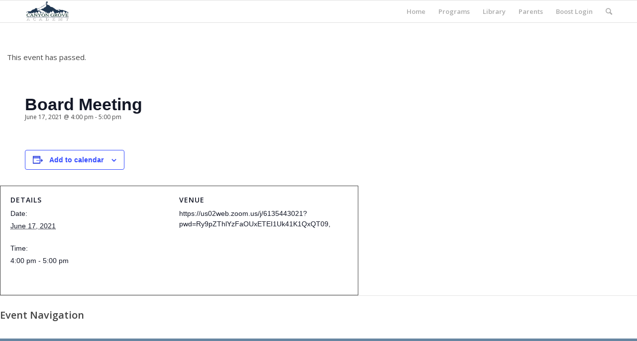

--- FILE ---
content_type: text/html; charset=UTF-8
request_url: https://canyongrove.com/event/board-meeting-67/
body_size: 16189
content:
<!DOCTYPE html>
<html lang="en-US" id="html" class="html_stretched responsive av-preloader-disabled av-default-lightbox  html_header_top html_logo_left html_main_nav_header html_menu_right html_slim html_header_sticky html_header_shrinking html_mobile_menu_phone html_disabled html_header_searchicon html_content_align_center html_header_unstick_top_disabled html_header_stretch_disabled html_elegant-blog html_modern-blog html_entry_id_18286 av-no-preview ">
<head>
<meta charset="UTF-8" />
<meta name="robots" content="index, follow" />


<!-- mobile setting -->
<meta name="viewport" content="width=device-width, initial-scale=1, maximum-scale=1">

<!-- Scripts/CSS and wp_head hook -->
<title>Events for January 2026 &#8211; Canyon Grove Academy</title>
<link rel='stylesheet' id='tec-variables-skeleton-css' href='https://canyongrove.com/wp-content/plugins/the-events-calendar/common/src/resources/css/variables-skeleton.min.css?ver=5.3.0.4' type='text/css' media='all' />
<link rel='stylesheet' id='tec-variables-full-css' href='https://canyongrove.com/wp-content/plugins/the-events-calendar/common/src/resources/css/variables-full.min.css?ver=5.3.0.4' type='text/css' media='all' />
<link rel='stylesheet' id='tribe-common-skeleton-style-css' href='https://canyongrove.com/wp-content/plugins/the-events-calendar/common/src/resources/css/common-skeleton.min.css?ver=5.3.0.4' type='text/css' media='all' />
<link rel='stylesheet' id='tribe-common-full-style-css' href='https://canyongrove.com/wp-content/plugins/the-events-calendar/common/src/resources/css/common-full.min.css?ver=5.3.0.4' type='text/css' media='all' />
<link rel='stylesheet' id='tribe-events-views-v2-bootstrap-datepicker-styles-css' href='https://canyongrove.com/wp-content/plugins/the-events-calendar/vendor/bootstrap-datepicker/css/bootstrap-datepicker.standalone.min.css?ver=6.5.1.4' type='text/css' media='all' />
<link rel='stylesheet' id='tribe-tooltipster-css-css' href='https://canyongrove.com/wp-content/plugins/the-events-calendar/common/vendor/tooltipster/tooltipster.bundle.min.css?ver=5.3.0.4' type='text/css' media='all' />
<link rel='stylesheet' id='tribe-events-views-v2-skeleton-css' href='https://canyongrove.com/wp-content/plugins/the-events-calendar/src/resources/css/views-skeleton.min.css?ver=6.5.1.4' type='text/css' media='all' />
<link rel='stylesheet' id='tribe-events-views-v2-full-css' href='https://canyongrove.com/wp-content/plugins/the-events-calendar/src/resources/css/views-full.min.css?ver=6.5.1.4' type='text/css' media='all' />
<link rel='stylesheet' id='tribe-events-views-v2-print-css' href='https://canyongrove.com/wp-content/plugins/the-events-calendar/src/resources/css/views-print.min.css?ver=6.5.1.4' type='text/css' media='print' />
<meta name='robots' content='max-image-preview:large' />

<!-- Google Tag Manager for WordPress by gtm4wp.com -->
<script data-cfasync="false" data-pagespeed-no-defer>
	var gtm4wp_datalayer_name = "dataLayer";
	var dataLayer = dataLayer || [];
</script>
<!-- End Google Tag Manager for WordPress by gtm4wp.com --><link rel="alternate" type="application/rss+xml" title="Canyon Grove Academy &raquo; Feed" href="https://canyongrove.com/feed/" />
<link rel="alternate" type="application/rss+xml" title="Canyon Grove Academy &raquo; Comments Feed" href="https://canyongrove.com/comments/feed/" />
<link rel="alternate" type="text/calendar" title="Canyon Grove Academy &raquo; iCal Feed" href="https://canyongrove.com/calendar/?ical=1" />
<link rel="alternate" type="application/rss+xml" title="Canyon Grove Academy &raquo; Board Meeting Comments Feed" href="https://canyongrove.com/event/board-meeting-67/feed/" />

<!-- google webfont font replacement -->
<link rel='stylesheet' id='avia-google-webfont' href='//fonts.googleapis.com/css?family=Open+Sans:400,600' type='text/css' media='all'/> 
		<!-- This site uses the Google Analytics by MonsterInsights plugin v9.11.1 - Using Analytics tracking - https://www.monsterinsights.com/ -->
		<!-- Note: MonsterInsights is not currently configured on this site. The site owner needs to authenticate with Google Analytics in the MonsterInsights settings panel. -->
					<!-- No tracking code set -->
				<!-- / Google Analytics by MonsterInsights -->
		<script type="text/javascript">
/* <![CDATA[ */
window._wpemojiSettings = {"baseUrl":"https:\/\/s.w.org\/images\/core\/emoji\/15.0.3\/72x72\/","ext":".png","svgUrl":"https:\/\/s.w.org\/images\/core\/emoji\/15.0.3\/svg\/","svgExt":".svg","source":{"concatemoji":"https:\/\/canyongrove.com\/wp-includes\/js\/wp-emoji-release.min.js?ver=6.5.7"}};
/*! This file is auto-generated */
!function(i,n){var o,s,e;function c(e){try{var t={supportTests:e,timestamp:(new Date).valueOf()};sessionStorage.setItem(o,JSON.stringify(t))}catch(e){}}function p(e,t,n){e.clearRect(0,0,e.canvas.width,e.canvas.height),e.fillText(t,0,0);var t=new Uint32Array(e.getImageData(0,0,e.canvas.width,e.canvas.height).data),r=(e.clearRect(0,0,e.canvas.width,e.canvas.height),e.fillText(n,0,0),new Uint32Array(e.getImageData(0,0,e.canvas.width,e.canvas.height).data));return t.every(function(e,t){return e===r[t]})}function u(e,t,n){switch(t){case"flag":return n(e,"\ud83c\udff3\ufe0f\u200d\u26a7\ufe0f","\ud83c\udff3\ufe0f\u200b\u26a7\ufe0f")?!1:!n(e,"\ud83c\uddfa\ud83c\uddf3","\ud83c\uddfa\u200b\ud83c\uddf3")&&!n(e,"\ud83c\udff4\udb40\udc67\udb40\udc62\udb40\udc65\udb40\udc6e\udb40\udc67\udb40\udc7f","\ud83c\udff4\u200b\udb40\udc67\u200b\udb40\udc62\u200b\udb40\udc65\u200b\udb40\udc6e\u200b\udb40\udc67\u200b\udb40\udc7f");case"emoji":return!n(e,"\ud83d\udc26\u200d\u2b1b","\ud83d\udc26\u200b\u2b1b")}return!1}function f(e,t,n){var r="undefined"!=typeof WorkerGlobalScope&&self instanceof WorkerGlobalScope?new OffscreenCanvas(300,150):i.createElement("canvas"),a=r.getContext("2d",{willReadFrequently:!0}),o=(a.textBaseline="top",a.font="600 32px Arial",{});return e.forEach(function(e){o[e]=t(a,e,n)}),o}function t(e){var t=i.createElement("script");t.src=e,t.defer=!0,i.head.appendChild(t)}"undefined"!=typeof Promise&&(o="wpEmojiSettingsSupports",s=["flag","emoji"],n.supports={everything:!0,everythingExceptFlag:!0},e=new Promise(function(e){i.addEventListener("DOMContentLoaded",e,{once:!0})}),new Promise(function(t){var n=function(){try{var e=JSON.parse(sessionStorage.getItem(o));if("object"==typeof e&&"number"==typeof e.timestamp&&(new Date).valueOf()<e.timestamp+604800&&"object"==typeof e.supportTests)return e.supportTests}catch(e){}return null}();if(!n){if("undefined"!=typeof Worker&&"undefined"!=typeof OffscreenCanvas&&"undefined"!=typeof URL&&URL.createObjectURL&&"undefined"!=typeof Blob)try{var e="postMessage("+f.toString()+"("+[JSON.stringify(s),u.toString(),p.toString()].join(",")+"));",r=new Blob([e],{type:"text/javascript"}),a=new Worker(URL.createObjectURL(r),{name:"wpTestEmojiSupports"});return void(a.onmessage=function(e){c(n=e.data),a.terminate(),t(n)})}catch(e){}c(n=f(s,u,p))}t(n)}).then(function(e){for(var t in e)n.supports[t]=e[t],n.supports.everything=n.supports.everything&&n.supports[t],"flag"!==t&&(n.supports.everythingExceptFlag=n.supports.everythingExceptFlag&&n.supports[t]);n.supports.everythingExceptFlag=n.supports.everythingExceptFlag&&!n.supports.flag,n.DOMReady=!1,n.readyCallback=function(){n.DOMReady=!0}}).then(function(){return e}).then(function(){var e;n.supports.everything||(n.readyCallback(),(e=n.source||{}).concatemoji?t(e.concatemoji):e.wpemoji&&e.twemoji&&(t(e.twemoji),t(e.wpemoji)))}))}((window,document),window._wpemojiSettings);
/* ]]> */
</script>

<link rel='stylesheet' id='tribe-events-v2-single-skeleton-css' href='https://canyongrove.com/wp-content/plugins/the-events-calendar/src/resources/css/tribe-events-single-skeleton.min.css?ver=6.5.1.4' type='text/css' media='all' />
<link rel='stylesheet' id='tribe-events-v2-single-skeleton-full-css' href='https://canyongrove.com/wp-content/plugins/the-events-calendar/src/resources/css/tribe-events-single-full.min.css?ver=6.5.1.4' type='text/css' media='all' />
<style id='wp-emoji-styles-inline-css' type='text/css'>

	img.wp-smiley, img.emoji {
		display: inline !important;
		border: none !important;
		box-shadow: none !important;
		height: 1em !important;
		width: 1em !important;
		margin: 0 0.07em !important;
		vertical-align: -0.1em !important;
		background: none !important;
		padding: 0 !important;
	}
</style>
<link rel='stylesheet' id='wp-block-library-css' href='https://canyongrove.com/wp-includes/css/dist/block-library/style.min.css?ver=6.5.7' type='text/css' media='all' />
<style id='classic-theme-styles-inline-css' type='text/css'>
/*! This file is auto-generated */
.wp-block-button__link{color:#fff;background-color:#32373c;border-radius:9999px;box-shadow:none;text-decoration:none;padding:calc(.667em + 2px) calc(1.333em + 2px);font-size:1.125em}.wp-block-file__button{background:#32373c;color:#fff;text-decoration:none}
</style>
<style id='global-styles-inline-css' type='text/css'>
body{--wp--preset--color--black: #000000;--wp--preset--color--cyan-bluish-gray: #abb8c3;--wp--preset--color--white: #ffffff;--wp--preset--color--pale-pink: #f78da7;--wp--preset--color--vivid-red: #cf2e2e;--wp--preset--color--luminous-vivid-orange: #ff6900;--wp--preset--color--luminous-vivid-amber: #fcb900;--wp--preset--color--light-green-cyan: #7bdcb5;--wp--preset--color--vivid-green-cyan: #00d084;--wp--preset--color--pale-cyan-blue: #8ed1fc;--wp--preset--color--vivid-cyan-blue: #0693e3;--wp--preset--color--vivid-purple: #9b51e0;--wp--preset--gradient--vivid-cyan-blue-to-vivid-purple: linear-gradient(135deg,rgba(6,147,227,1) 0%,rgb(155,81,224) 100%);--wp--preset--gradient--light-green-cyan-to-vivid-green-cyan: linear-gradient(135deg,rgb(122,220,180) 0%,rgb(0,208,130) 100%);--wp--preset--gradient--luminous-vivid-amber-to-luminous-vivid-orange: linear-gradient(135deg,rgba(252,185,0,1) 0%,rgba(255,105,0,1) 100%);--wp--preset--gradient--luminous-vivid-orange-to-vivid-red: linear-gradient(135deg,rgba(255,105,0,1) 0%,rgb(207,46,46) 100%);--wp--preset--gradient--very-light-gray-to-cyan-bluish-gray: linear-gradient(135deg,rgb(238,238,238) 0%,rgb(169,184,195) 100%);--wp--preset--gradient--cool-to-warm-spectrum: linear-gradient(135deg,rgb(74,234,220) 0%,rgb(151,120,209) 20%,rgb(207,42,186) 40%,rgb(238,44,130) 60%,rgb(251,105,98) 80%,rgb(254,248,76) 100%);--wp--preset--gradient--blush-light-purple: linear-gradient(135deg,rgb(255,206,236) 0%,rgb(152,150,240) 100%);--wp--preset--gradient--blush-bordeaux: linear-gradient(135deg,rgb(254,205,165) 0%,rgb(254,45,45) 50%,rgb(107,0,62) 100%);--wp--preset--gradient--luminous-dusk: linear-gradient(135deg,rgb(255,203,112) 0%,rgb(199,81,192) 50%,rgb(65,88,208) 100%);--wp--preset--gradient--pale-ocean: linear-gradient(135deg,rgb(255,245,203) 0%,rgb(182,227,212) 50%,rgb(51,167,181) 100%);--wp--preset--gradient--electric-grass: linear-gradient(135deg,rgb(202,248,128) 0%,rgb(113,206,126) 100%);--wp--preset--gradient--midnight: linear-gradient(135deg,rgb(2,3,129) 0%,rgb(40,116,252) 100%);--wp--preset--font-size--small: 13px;--wp--preset--font-size--medium: 20px;--wp--preset--font-size--large: 36px;--wp--preset--font-size--x-large: 42px;--wp--preset--spacing--20: 0.44rem;--wp--preset--spacing--30: 0.67rem;--wp--preset--spacing--40: 1rem;--wp--preset--spacing--50: 1.5rem;--wp--preset--spacing--60: 2.25rem;--wp--preset--spacing--70: 3.38rem;--wp--preset--spacing--80: 5.06rem;--wp--preset--shadow--natural: 6px 6px 9px rgba(0, 0, 0, 0.2);--wp--preset--shadow--deep: 12px 12px 50px rgba(0, 0, 0, 0.4);--wp--preset--shadow--sharp: 6px 6px 0px rgba(0, 0, 0, 0.2);--wp--preset--shadow--outlined: 6px 6px 0px -3px rgba(255, 255, 255, 1), 6px 6px rgba(0, 0, 0, 1);--wp--preset--shadow--crisp: 6px 6px 0px rgba(0, 0, 0, 1);}:where(.is-layout-flex){gap: 0.5em;}:where(.is-layout-grid){gap: 0.5em;}body .is-layout-flex{display: flex;}body .is-layout-flex{flex-wrap: wrap;align-items: center;}body .is-layout-flex > *{margin: 0;}body .is-layout-grid{display: grid;}body .is-layout-grid > *{margin: 0;}:where(.wp-block-columns.is-layout-flex){gap: 2em;}:where(.wp-block-columns.is-layout-grid){gap: 2em;}:where(.wp-block-post-template.is-layout-flex){gap: 1.25em;}:where(.wp-block-post-template.is-layout-grid){gap: 1.25em;}.has-black-color{color: var(--wp--preset--color--black) !important;}.has-cyan-bluish-gray-color{color: var(--wp--preset--color--cyan-bluish-gray) !important;}.has-white-color{color: var(--wp--preset--color--white) !important;}.has-pale-pink-color{color: var(--wp--preset--color--pale-pink) !important;}.has-vivid-red-color{color: var(--wp--preset--color--vivid-red) !important;}.has-luminous-vivid-orange-color{color: var(--wp--preset--color--luminous-vivid-orange) !important;}.has-luminous-vivid-amber-color{color: var(--wp--preset--color--luminous-vivid-amber) !important;}.has-light-green-cyan-color{color: var(--wp--preset--color--light-green-cyan) !important;}.has-vivid-green-cyan-color{color: var(--wp--preset--color--vivid-green-cyan) !important;}.has-pale-cyan-blue-color{color: var(--wp--preset--color--pale-cyan-blue) !important;}.has-vivid-cyan-blue-color{color: var(--wp--preset--color--vivid-cyan-blue) !important;}.has-vivid-purple-color{color: var(--wp--preset--color--vivid-purple) !important;}.has-black-background-color{background-color: var(--wp--preset--color--black) !important;}.has-cyan-bluish-gray-background-color{background-color: var(--wp--preset--color--cyan-bluish-gray) !important;}.has-white-background-color{background-color: var(--wp--preset--color--white) !important;}.has-pale-pink-background-color{background-color: var(--wp--preset--color--pale-pink) !important;}.has-vivid-red-background-color{background-color: var(--wp--preset--color--vivid-red) !important;}.has-luminous-vivid-orange-background-color{background-color: var(--wp--preset--color--luminous-vivid-orange) !important;}.has-luminous-vivid-amber-background-color{background-color: var(--wp--preset--color--luminous-vivid-amber) !important;}.has-light-green-cyan-background-color{background-color: var(--wp--preset--color--light-green-cyan) !important;}.has-vivid-green-cyan-background-color{background-color: var(--wp--preset--color--vivid-green-cyan) !important;}.has-pale-cyan-blue-background-color{background-color: var(--wp--preset--color--pale-cyan-blue) !important;}.has-vivid-cyan-blue-background-color{background-color: var(--wp--preset--color--vivid-cyan-blue) !important;}.has-vivid-purple-background-color{background-color: var(--wp--preset--color--vivid-purple) !important;}.has-black-border-color{border-color: var(--wp--preset--color--black) !important;}.has-cyan-bluish-gray-border-color{border-color: var(--wp--preset--color--cyan-bluish-gray) !important;}.has-white-border-color{border-color: var(--wp--preset--color--white) !important;}.has-pale-pink-border-color{border-color: var(--wp--preset--color--pale-pink) !important;}.has-vivid-red-border-color{border-color: var(--wp--preset--color--vivid-red) !important;}.has-luminous-vivid-orange-border-color{border-color: var(--wp--preset--color--luminous-vivid-orange) !important;}.has-luminous-vivid-amber-border-color{border-color: var(--wp--preset--color--luminous-vivid-amber) !important;}.has-light-green-cyan-border-color{border-color: var(--wp--preset--color--light-green-cyan) !important;}.has-vivid-green-cyan-border-color{border-color: var(--wp--preset--color--vivid-green-cyan) !important;}.has-pale-cyan-blue-border-color{border-color: var(--wp--preset--color--pale-cyan-blue) !important;}.has-vivid-cyan-blue-border-color{border-color: var(--wp--preset--color--vivid-cyan-blue) !important;}.has-vivid-purple-border-color{border-color: var(--wp--preset--color--vivid-purple) !important;}.has-vivid-cyan-blue-to-vivid-purple-gradient-background{background: var(--wp--preset--gradient--vivid-cyan-blue-to-vivid-purple) !important;}.has-light-green-cyan-to-vivid-green-cyan-gradient-background{background: var(--wp--preset--gradient--light-green-cyan-to-vivid-green-cyan) !important;}.has-luminous-vivid-amber-to-luminous-vivid-orange-gradient-background{background: var(--wp--preset--gradient--luminous-vivid-amber-to-luminous-vivid-orange) !important;}.has-luminous-vivid-orange-to-vivid-red-gradient-background{background: var(--wp--preset--gradient--luminous-vivid-orange-to-vivid-red) !important;}.has-very-light-gray-to-cyan-bluish-gray-gradient-background{background: var(--wp--preset--gradient--very-light-gray-to-cyan-bluish-gray) !important;}.has-cool-to-warm-spectrum-gradient-background{background: var(--wp--preset--gradient--cool-to-warm-spectrum) !important;}.has-blush-light-purple-gradient-background{background: var(--wp--preset--gradient--blush-light-purple) !important;}.has-blush-bordeaux-gradient-background{background: var(--wp--preset--gradient--blush-bordeaux) !important;}.has-luminous-dusk-gradient-background{background: var(--wp--preset--gradient--luminous-dusk) !important;}.has-pale-ocean-gradient-background{background: var(--wp--preset--gradient--pale-ocean) !important;}.has-electric-grass-gradient-background{background: var(--wp--preset--gradient--electric-grass) !important;}.has-midnight-gradient-background{background: var(--wp--preset--gradient--midnight) !important;}.has-small-font-size{font-size: var(--wp--preset--font-size--small) !important;}.has-medium-font-size{font-size: var(--wp--preset--font-size--medium) !important;}.has-large-font-size{font-size: var(--wp--preset--font-size--large) !important;}.has-x-large-font-size{font-size: var(--wp--preset--font-size--x-large) !important;}
.wp-block-navigation a:where(:not(.wp-element-button)){color: inherit;}
:where(.wp-block-post-template.is-layout-flex){gap: 1.25em;}:where(.wp-block-post-template.is-layout-grid){gap: 1.25em;}
:where(.wp-block-columns.is-layout-flex){gap: 2em;}:where(.wp-block-columns.is-layout-grid){gap: 2em;}
.wp-block-pullquote{font-size: 1.5em;line-height: 1.6;}
</style>
<link rel='stylesheet' id='arve-css' href='https://canyongrove.com/wp-content/plugins/advanced-responsive-video-embedder/build/main.css?ver=755e5bf2bfafc15e7cc1' type='text/css' media='all' />
<link rel='stylesheet' id='counter-box-css' href='https://canyongrove.com/wp-content/plugins/counter-box/public/assets/css/style.min.css?ver=2.0.1' type='text/css' media='all' />
<link rel='stylesheet' id='google_business_reviews_rating_wp_css-css' href='https://canyongrove.com/wp-content/plugins/g-business-reviews-rating/wp/css/css.css?ver=6.5.7' type='text/css' media='all' />
<link rel='stylesheet' id='theme-my-login-css' href='https://canyongrove.com/wp-content/plugins/theme-my-login/assets/styles/theme-my-login.min.css?ver=7.1.7' type='text/css' media='all' />
<link rel='stylesheet' id='SFSImainCss-css' href='https://canyongrove.com/wp-content/plugins/ultimate-social-media-icons/css/sfsi-style.css?ver=2.9.1' type='text/css' media='all' />
<link rel='stylesheet' id='avia-grid-css' href='https://canyongrove.com/wp-content/themes/enfold-2/css/grid.css?ver=2' type='text/css' media='all' />
<link rel='stylesheet' id='avia-base-css' href='https://canyongrove.com/wp-content/themes/enfold-2/css/base.css?ver=2' type='text/css' media='all' />
<link rel='stylesheet' id='avia-layout-css' href='https://canyongrove.com/wp-content/themes/enfold-2/css/layout.css?ver=2' type='text/css' media='all' />
<link rel='stylesheet' id='avia-scs-css' href='https://canyongrove.com/wp-content/themes/enfold-2/css/shortcodes.css?ver=2' type='text/css' media='all' />
<link rel='stylesheet' id='avia-popup-css-css' href='https://canyongrove.com/wp-content/themes/enfold-2/js/aviapopup/magnific-popup.css?ver=1' type='text/css' media='screen' />
<link rel='stylesheet' id='avia-media-css' href='https://canyongrove.com/wp-content/themes/enfold-2/js/mediaelement/skin-1/mediaelementplayer.css?ver=1' type='text/css' media='screen' />
<link rel='stylesheet' id='avia-print-css' href='https://canyongrove.com/wp-content/themes/enfold-2/css/print.css?ver=1' type='text/css' media='print' />
<link rel='stylesheet' id='avia-dynamic-css' href='https://canyongrove.com/wp-content/uploads/dynamic_avia/enfold.css?ver=5f29fe95bc676' type='text/css' media='all' />
<link rel='stylesheet' id='avia-custom-css' href='https://canyongrove.com/wp-content/themes/enfold-2/css/custom.css?ver=2' type='text/css' media='all' />
<link rel='stylesheet' id='avia-events-cal-css' href='https://canyongrove.com/wp-content/themes/enfold-2/config-events-calendar/event-mod.css?ver=6.5.7' type='text/css' media='all' />
<link rel='stylesheet' id='__EPYT__style-css' href='https://canyongrove.com/wp-content/plugins/youtube-embed-plus/styles/ytprefs.min.css?ver=14.2.1.2' type='text/css' media='all' />
<style id='__EPYT__style-inline-css' type='text/css'>

                .epyt-gallery-thumb {
                        width: 33.333%;
                }
                
</style>
<script type="text/javascript" src="https://canyongrove.com/wp-includes/js/jquery/jquery.min.js?ver=3.7.1" id="jquery-core-js"></script>
<script type="text/javascript" src="https://canyongrove.com/wp-includes/js/jquery/jquery-migrate.min.js?ver=3.4.1" id="jquery-migrate-js"></script>
<script type="text/javascript" src="https://canyongrove.com/wp-content/plugins/the-events-calendar/common/src/resources/js/tribe-common.min.js?ver=5.3.0.4" id="tribe-common-js"></script>
<script type="text/javascript" src="https://canyongrove.com/wp-content/plugins/the-events-calendar/src/resources/js/views/breakpoints.min.js?ver=6.5.1.4" id="tribe-events-views-v2-breakpoints-js"></script>
<script type="text/javascript" src="https://canyongrove.com/wp-content/plugins/g-business-reviews-rating/wp/js/js.js?ver=6.5.7" id="google_business_reviews_rating_wp_js-js"></script>
<script type="text/javascript" src="https://canyongrove.com/wp-content/themes/enfold-2/js/avia-compat.js?ver=2" id="avia-compat-js"></script>
<script type="text/javascript" id="__ytprefs__-js-extra">
/* <![CDATA[ */
var _EPYT_ = {"ajaxurl":"https:\/\/canyongrove.com\/wp-admin\/admin-ajax.php","security":"5a6566ea80","gallery_scrolloffset":"20","eppathtoscripts":"https:\/\/canyongrove.com\/wp-content\/plugins\/youtube-embed-plus\/scripts\/","eppath":"https:\/\/canyongrove.com\/wp-content\/plugins\/youtube-embed-plus\/","epresponsiveselector":"[\"iframe.__youtube_prefs__\"]","epdovol":"1","version":"14.2.1.2","evselector":"iframe.__youtube_prefs__[src], iframe[src*=\"youtube.com\/embed\/\"], iframe[src*=\"youtube-nocookie.com\/embed\/\"]","ajax_compat":"","maxres_facade":"eager","ytapi_load":"light","pause_others":"","stopMobileBuffer":"1","facade_mode":"","not_live_on_channel":"","vi_active":"","vi_js_posttypes":[]};
/* ]]> */
</script>
<script type="text/javascript" src="https://canyongrove.com/wp-content/plugins/youtube-embed-plus/scripts/ytprefs.min.js?ver=14.2.1.2" id="__ytprefs__-js"></script>
<link rel="https://api.w.org/" href="https://canyongrove.com/wp-json/" /><link rel="alternate" type="application/json" href="https://canyongrove.com/wp-json/wp/v2/tribe_events/18286" /><link rel="EditURI" type="application/rsd+xml" title="RSD" href="https://canyongrove.com/xmlrpc.php?rsd" />
<link rel="canonical" href="https://canyongrove.com/event/board-meeting-67/" />
<link rel='shortlink' href='https://canyongrove.com/?p=18286' />
<link rel="alternate" type="application/json+oembed" href="https://canyongrove.com/wp-json/oembed/1.0/embed?url=https%3A%2F%2Fcanyongrove.com%2Fevent%2Fboard-meeting-67%2F" />
<link rel="alternate" type="text/xml+oembed" href="https://canyongrove.com/wp-json/oembed/1.0/embed?url=https%3A%2F%2Fcanyongrove.com%2Fevent%2Fboard-meeting-67%2F&#038;format=xml" />
<meta name="follow.[base64]" content="vwkgPZjkznCDwE4pKflP"/><meta name="tec-api-version" content="v1"><meta name="tec-api-origin" content="https://canyongrove.com"><link rel="alternate" href="https://canyongrove.com/wp-json/tribe/events/v1/events/18286" />
<!-- Google Tag Manager for WordPress by gtm4wp.com -->
<!-- GTM Container placement set to automatic -->
<script data-cfasync="false" data-pagespeed-no-defer>
	var dataLayer_content = {"pagePostType":"tribe_events","pagePostType2":"single-tribe_events","pagePostAuthor":"Caleb Harrison"};
	dataLayer.push( dataLayer_content );
</script>
<script data-cfasync="false">
(function(w,d,s,l,i){w[l]=w[l]||[];w[l].push({'gtm.start':
new Date().getTime(),event:'gtm.js'});var f=d.getElementsByTagName(s)[0],
j=d.createElement(s),dl=l!='dataLayer'?'&l='+l:'';j.async=true;j.src=
'//www.googletagmanager.com/gtm.js?id='+i+dl;f.parentNode.insertBefore(j,f);
})(window,document,'script','dataLayer','GTM-MB6RJH3');
</script>
<!-- End Google Tag Manager for WordPress by gtm4wp.com --><link rel="profile" href="http://gmpg.org/xfn/11" />
<link rel="alternate" type="application/rss+xml" title="Canyon Grove Academy RSS2 Feed" href="https://canyongrove.com/feed/" />
<link rel="pingback" href="https://canyongrove.com/xmlrpc.php" />
<!--[if lt IE 9]><script src="https://canyongrove.com/wp-content/themes/enfold-2/js/html5shiv.js"></script><![endif]-->

<style type="text/css">.broken_link, a.broken_link {
	text-decoration: line-through;
}</style><script type="application/ld+json">
[{"@context":"http://schema.org","@type":"Event","name":"Board Meeting","description":"","url":"https://canyongrove.com/event/board-meeting-67/","eventAttendanceMode":"https://schema.org/OfflineEventAttendanceMode","eventStatus":"https://schema.org/EventScheduled","startDate":"2021-06-17T16:00:00-06:00","endDate":"2021-06-17T17:00:00-06:00","location":{"@type":"Place","name":"https://us02web.zoom.us/j/6135443021?pwd=Ry9pZThlYzFaOUxETEI1Uk41K1QxQT09,","description":"","url":"","address":{"@type":"PostalAddress"},"telephone":"","sameAs":""},"performer":"Organization"}]
</script><link rel="icon" href="https://canyongrove.com/wp-content/uploads/2016/04/cropped-favicon2-1-2-32x32.png" sizes="32x32" />
<link rel="icon" href="https://canyongrove.com/wp-content/uploads/2016/04/cropped-favicon2-1-2-192x192.png" sizes="192x192" />
<link rel="apple-touch-icon" href="https://canyongrove.com/wp-content/uploads/2016/04/cropped-favicon2-1-2-180x180.png" />
<meta name="msapplication-TileImage" content="https://canyongrove.com/wp-content/uploads/2016/04/cropped-favicon2-1-2-270x270.png" />
		<style type="text/css" id="wp-custom-css">
			"Click here to go to the lesson plan page."		</style>
		

<!--
Debugging Info for Theme support: 

Theme: Enfold
Version: 4.0.7
Installed: enfold-2
AviaFramework Version: 4.6
AviaBuilder Version: 0.9.5
ML:1024-PU:16-PLA:29
WP:6.5.7
Updates: disabled
-->

<style type='text/css'>
@font-face {font-family: 'entypo-fontello'; font-weight: normal; font-style: normal;
src: url('https://canyongrove.com/wp-content/themes/enfold-2/config-templatebuilder/avia-template-builder/assets/fonts/entypo-fontello.eot?v=3');
src: url('https://canyongrove.com/wp-content/themes/enfold-2/config-templatebuilder/avia-template-builder/assets/fonts/entypo-fontello.eot?v=3#iefix') format('embedded-opentype'), 
url('https://canyongrove.com/wp-content/themes/enfold-2/config-templatebuilder/avia-template-builder/assets/fonts/entypo-fontello.woff?v=3') format('woff'), 
url('https://canyongrove.com/wp-content/themes/enfold-2/config-templatebuilder/avia-template-builder/assets/fonts/entypo-fontello.ttf?v=3') format('truetype'), 
url('https://canyongrove.com/wp-content/themes/enfold-2/config-templatebuilder/avia-template-builder/assets/fonts/entypo-fontello.svg?v=3#entypo-fontello') format('svg');
} #top .avia-font-entypo-fontello, body .avia-font-entypo-fontello, html body [data-av_iconfont='entypo-fontello']:before{ font-family: 'entypo-fontello'; }
</style>
</head>




<body id="top" class="tribe_events-template-default single single-tribe_events postid-18286 stretched open_sans sfsi_actvite_theme_default tribe-events-page-template tribe-no-js events-single tribe-events-style-full tribe-events-style-theme" itemscope="itemscope" itemtype="https://schema.org/WebPage" >

	
	<div id='wrap_all'>

	
<header id='header' class='all_colors header_color light_bg_color  av_header_top av_logo_left av_main_nav_header av_menu_right av_slim av_header_sticky av_header_shrinking av_header_stretch_disabled av_mobile_menu_phone av_header_searchicon av_header_unstick_top_disabled av_bottom_nav_disabled  av_header_border_disabled'  role="banner" itemscope="itemscope" itemtype="https://schema.org/WPHeader" >

<a id="advanced_menu_toggle" href="#" aria-hidden='true' data-av_icon='' data-av_iconfont='entypo-fontello'></a><a id="advanced_menu_hide" href="#" 	aria-hidden='true' data-av_icon='' data-av_iconfont='entypo-fontello'></a>		<div  id='header_main' class='container_wrap container_wrap_logo'>
	
        <div class='container av-logo-container'><div class='inner-container'><span class='logo'><a href='https://canyongrove.com/'><img height='100' width='300' src='https://canyongrove.com/wp-content/uploads/2020/08/long-logo-10-1.png' alt='Canyon Grove Academy' /></a></span><nav class='main_menu' data-selectname='Select a page'  role="navigation" itemscope="itemscope" itemtype="https://schema.org/SiteNavigationElement" ><div class="avia-menu av-main-nav-wrap"><ul id="avia-menu" class="menu av-main-nav"><li id="menu-item-214" class="menu-item menu-item-type-post_type menu-item-object-page menu-item-home menu-item-has-children menu-item-top-level menu-item-top-level-1"><a href="https://canyongrove.com/" itemprop="url"><span class="avia-bullet"></span><span class="avia-menu-text">Home</span><span class="avia-menu-fx"><span class="avia-arrow-wrap"><span class="avia-arrow"></span></span></span></a>


<ul class="sub-menu">
	<li id="menu-item-15896" class="menu-item menu-item-type-post_type menu-item-object-page"><a href="https://canyongrove.com/home/a-week-in-the-life-of-a-student/" itemprop="url"><span class="avia-bullet"></span><span class="avia-menu-text">About</span></a></li>
	<li id="menu-item-16204" class="menu-item menu-item-type-post_type menu-item-object-page"><a href="https://canyongrove.com/research/" itemprop="url"><span class="avia-bullet"></span><span class="avia-menu-text">Research</span></a></li>
	<li id="menu-item-18460" class="menu-item menu-item-type-post_type menu-item-object-page"><a href="https://canyongrove.com/blog-2/" itemprop="url"><span class="avia-bullet"></span><span class="avia-menu-text">Blog</span></a></li>
	<li id="menu-item-493" class="menu-item menu-item-type-post_type menu-item-object-page"><a href="https://canyongrove.com/testimonials/" itemprop="url"><span class="avia-bullet"></span><span class="avia-menu-text">Reviews</span></a></li>
	<li id="menu-item-21766" class="menu-item menu-item-type-post_type menu-item-object-page"><a href="https://canyongrove.com/staff/" itemprop="url"><span class="avia-bullet"></span><span class="avia-menu-text">Admin &#038; Staff</span></a></li>
	<li id="menu-item-15010" class="menu-item menu-item-type-post_type menu-item-object-page"><a href="https://canyongrove.com/home/board/" itemprop="url"><span class="avia-bullet"></span><span class="avia-menu-text">Board</span></a></li>
</ul>
</li>
<li id="menu-item-4660" class="menu-item menu-item-type-post_type menu-item-object-page menu-item-has-children menu-item-top-level menu-item-top-level-2"><a href="https://canyongrove.com/programs/" itemprop="url"><span class="avia-bullet"></span><span class="avia-menu-text">Programs</span><span class="avia-menu-fx"><span class="avia-arrow-wrap"><span class="avia-arrow"></span></span></span></a>


<ul class="sub-menu">
	<li id="menu-item-14876" class="menu-item menu-item-type-post_type menu-item-object-page"><a href="https://canyongrove.com/programs/adventures-pleasant-grove/" itemprop="url"><span class="avia-bullet"></span><span class="avia-menu-text">Adventures-at-School (elementary)</span></a></li>
	<li id="menu-item-16421" class="menu-item menu-item-type-post_type menu-item-object-page"><a href="https://canyongrove.com/programs/adventures-at-home/" itemprop="url"><span class="avia-bullet"></span><span class="avia-menu-text">Epic (elementary hybrid)</span></a></li>
	<li id="menu-item-18222" class="menu-item menu-item-type-post_type menu-item-object-page"><a href="https://canyongrove.com/juniorhigh/" itemprop="url"><span class="avia-bullet"></span><span class="avia-menu-text">Secondary Hyflex</span></a></li>
	<li id="menu-item-2272" class="menu-item menu-item-type-post_type menu-item-object-page"><a href="https://canyongrove.com/discovery-day/" itemprop="url"><span class="avia-bullet"></span><span class="avia-menu-text">Innovations and Discovery</span></a></li>
	<li id="menu-item-16146" class="menu-item menu-item-type-post_type menu-item-object-page"><a href="https://canyongrove.com/farm/" itemprop="url"><span class="avia-bullet"></span><span class="avia-menu-text">Farm</span></a></li>
</ul>
</li>
<li id="menu-item-3160" class="menu-item menu-item-type-post_type menu-item-object-page menu-item-has-children menu-item-mega-parent  menu-item-top-level menu-item-top-level-3"><a href="https://canyongrove.com/resource-library/" itemprop="url"><span class="avia-bullet"></span><span class="avia-menu-text">Library</span><span class="avia-menu-fx"><span class="avia-arrow-wrap"><span class="avia-arrow"></span></span></span></a>
<div class='avia_mega_div avia_mega6 twelve units'>

<ul class="sub-menu">
	<li id="menu-item-3147" class="menu-item menu-item-type-post_type menu-item-object-page avia_mega_menu_columns_6 three units  avia_mega_menu_columns_first"><span class='mega_menu_title heading-color av-special-font'><a href='https://canyongrove.com/kindergarten-language-arts-2/'>Kindergarten Language Arts</a></span></li>
	<li id="menu-item-3143" class="menu-item menu-item-type-post_type menu-item-object-page avia_mega_menu_columns_6 three units "><span class='mega_menu_title heading-color av-special-font'><a href='https://canyongrove.com/first-grade-language-arts/'>First Grade Language Arts</a></span></li>
	<li id="menu-item-3135" class="menu-item menu-item-type-post_type menu-item-object-page avia_mega_menu_columns_6 three units "><span class='mega_menu_title heading-color av-special-font'><a href='https://canyongrove.com/second-grade-language-arts/'>Second Grade Language Arts</a></span></li>
	<li id="menu-item-3141" class="menu-item menu-item-type-post_type menu-item-object-page avia_mega_menu_columns_6 three units "><span class='mega_menu_title heading-color av-special-font'><a href='https://canyongrove.com/third-grade-language-arts/'>Third Grade Language arts</a></span></li>
	<li id="menu-item-3145" class="menu-item menu-item-type-post_type menu-item-object-page avia_mega_menu_columns_6 three units "><span class='mega_menu_title heading-color av-special-font'><a href='https://canyongrove.com/fourth-grade-language-arts/'>Fourth Grade Language Arts</a></span></li>
	<li id="menu-item-3149" class="menu-item menu-item-type-post_type menu-item-object-page avia_mega_menu_columns_6 three units avia_mega_menu_columns_last"><span class='mega_menu_title heading-color av-special-font'><a href='https://canyongrove.com/fifth-grade-language-arts/'>Fifth Grade Language Arts</a></span></li>

</ul><ul class="sub-menu avia_mega_hr">
	<li id="menu-item-3139" class="menu-item menu-item-type-post_type menu-item-object-page avia_mega_menu_columns_6 three units  avia_mega_menu_columns_first"><span class='mega_menu_title heading-color av-special-font'><a href='https://canyongrove.com/sixth-grade-language-arts/'>Sixth Grade Language Arts</a></span></li>
	<li id="menu-item-3137" class="menu-item menu-item-type-post_type menu-item-object-page avia_mega_menu_columns_6 three units "><span class='mega_menu_title heading-color av-special-font'><a href='https://canyongrove.com/seventh-grade-language-arts/'>Seventh Grade Language Arts</a></span></li>
	<li id="menu-item-3151" class="menu-item menu-item-type-post_type menu-item-object-page avia_mega_menu_columns_6 three units "><span class='mega_menu_title heading-color av-special-font'><a href='https://canyongrove.com/eighth-grade-language-arts/'>Eighth Grade Language Arts</a></span></li>
	<li id="menu-item-3148" class="menu-item menu-item-type-post_type menu-item-object-page avia_mega_menu_columns_6 three units "><span class='mega_menu_title heading-color av-special-font'><a href='https://canyongrove.com/kindergarten-math-2/'>Kindergarten Math</a></span></li>
	<li id="menu-item-3144" class="menu-item menu-item-type-post_type menu-item-object-page avia_mega_menu_columns_6 three units "><span class='mega_menu_title heading-color av-special-font'><a href='https://canyongrove.com/first-grade-math/'>First Grade Math</a></span></li>
	<li id="menu-item-3136" class="menu-item menu-item-type-post_type menu-item-object-page avia_mega_menu_columns_6 three units avia_mega_menu_columns_last"><span class='mega_menu_title heading-color av-special-font'><a href='https://canyongrove.com/second-grade-math/'>Second Grade Math</a></span></li>

</ul><ul class="sub-menu avia_mega_hr">
	<li id="menu-item-3142" class="menu-item menu-item-type-post_type menu-item-object-page avia_mega_menu_columns_6 three units  avia_mega_menu_columns_first"><span class='mega_menu_title heading-color av-special-font'><a href='https://canyongrove.com/third-grade-math/'>Third Grade Math</a></span></li>
	<li id="menu-item-3146" class="menu-item menu-item-type-post_type menu-item-object-page avia_mega_menu_columns_6 three units "><span class='mega_menu_title heading-color av-special-font'><a href='https://canyongrove.com/fourth-grade-math/'>Fourth Grade Math</a></span></li>
	<li id="menu-item-3150" class="menu-item menu-item-type-post_type menu-item-object-page avia_mega_menu_columns_6 three units "><span class='mega_menu_title heading-color av-special-font'><a href='https://canyongrove.com/fifth-grade-math/'>Fifth Grade Math</a></span></li>
	<li id="menu-item-3140" class="menu-item menu-item-type-post_type menu-item-object-page avia_mega_menu_columns_6 three units "><span class='mega_menu_title heading-color av-special-font'><a href='https://canyongrove.com/sixth-grade-math/'>Sixth Grade Math</a></span></li>
	<li id="menu-item-3138" class="menu-item menu-item-type-post_type menu-item-object-page avia_mega_menu_columns_6 three units "><span class='mega_menu_title heading-color av-special-font'><a href='https://canyongrove.com/seventh-grade-math/'>Seventh Grade Math</a></span></li>
	<li id="menu-item-3152" class="menu-item menu-item-type-post_type menu-item-object-page avia_mega_menu_columns_6 three units avia_mega_menu_columns_last"><span class='mega_menu_title heading-color av-special-font'><a href='https://canyongrove.com/eighth-grade-math/'>Eighth Grade Math</a></span></li>
</ul>

</div>
</li>
<li id="menu-item-4450" class="menu-item menu-item-type-post_type menu-item-object-page menu-item-has-children menu-item-top-level menu-item-top-level-4"><a href="https://canyongrove.com/parents/" itemprop="url"><span class="avia-bullet"></span><span class="avia-menu-text">Parents</span><span class="avia-menu-fx"><span class="avia-arrow-wrap"><span class="avia-arrow"></span></span></span></a>


<ul class="sub-menu">
	<li id="menu-item-411" class="menu-item menu-item-type-post_type menu-item-object-page menu-item-has-children"><a href="https://canyongrove.com/parent-resources/" itemprop="url"><span class="avia-bullet"></span><span class="avia-menu-text">Student Enrollment</span></a>
	<ul class="sub-menu">
		<li id="menu-item-4657" class="menu-item menu-item-type-custom menu-item-object-custom"><a href="https://canyongrove.usoe-dcs.org/Students/Register/Start" itemprop="url"><span class="avia-bullet"></span><span class="avia-menu-text">Enroll</span></a></li>
	</ul>
</li>
	<li id="menu-item-8245" class="menu-item menu-item-type-custom menu-item-object-custom"><a href="https://secureinstantpayments.com/sip/cart/event.php?EID=1722" itemprop="url"><span class="avia-bullet"></span><span class="avia-menu-text">Fees</span></a></li>
	<li id="menu-item-7523" class="menu-item menu-item-type-post_type menu-item-object-page"><a href="https://canyongrove.com/policies-notices/" itemprop="url"><span class="avia-bullet"></span><span class="avia-menu-text">Policies &#038; Notices</span></a></li>
	<li id="menu-item-6212" class="menu-item menu-item-type-custom menu-item-object-custom"><a href="https://canyongrove.usoe-dcs.org/Login.aspx" itemprop="url"><span class="avia-bullet"></span><span class="avia-menu-text">Aspire</span></a></li>
	<li id="menu-item-345" class="menu-item menu-item-type-post_type menu-item-object-page"><a href="https://canyongrove.com/i-can-2/" itemprop="url"><span class="avia-bullet"></span><span class="avia-menu-text">I Can K-8</span></a></li>
</ul>
</li>
<li id="menu-item-22394" class="menu-item menu-item-type-custom menu-item-object-custom menu-item-top-level menu-item-top-level-5"><a target="_blank" href="https://boost.lifted-management.com" itemprop="url"><span class="avia-bullet"></span><span class="avia-menu-text">Boost Login</span><span class="avia-menu-fx"><span class="avia-arrow-wrap"><span class="avia-arrow"></span></span></span></a></li>
<li id="menu-item-search" class="noMobile menu-item menu-item-search-dropdown menu-item-avia-special">
							<a href="?s=" data-avia-search-tooltip="

&lt;form action=&quot;https://canyongrove.com/&quot; id=&quot;searchform&quot; method=&quot;get&quot; class=&quot;&quot;&gt;
	&lt;div&gt;
		&lt;input type=&quot;submit&quot; value=&quot;&quot; id=&quot;searchsubmit&quot; class=&quot;button avia-font-entypo-fontello&quot; /&gt;
		&lt;input type=&quot;text&quot; id=&quot;s&quot; name=&quot;s&quot; value=&quot;&quot; placeholder='Search' /&gt;
			&lt;/div&gt;
&lt;/form&gt;" aria-hidden='true' data-av_icon='' data-av_iconfont='entypo-fontello'><span class="avia_hidden_link_text">Search</span></a>
	        		   </li></ul></div></nav></div> </div> 
		<!-- end container_wrap-->
		</div>
		
		<div class='header_bg'></div>

<!-- end header -->
</header>
		
	<div id='main' class='all_colors' data-scroll-offset='88'>

	<section id="tribe-events-pg-template" class="tribe-events-pg-template"><div class="tribe-events-before-html"></div><span class="tribe-events-ajax-loading"><img class="tribe-events-spinner-medium" src="https://canyongrove.com/wp-content/plugins/the-events-calendar/src/resources/images/tribe-loading.gif" alt="Loading Events" /></span>
<div id="tribe-events-content" class="tribe-events-single vevent hentry">

	<p class="tribe-events-back"><a href="https://canyongrove.com/calendar/"> &laquo; All Events</a></p>

	<!-- Notices -->
	<div class="tribe-events-notices"><ul><li>This event has passed.</li></ul></div>

			<div id="post-18286" class="post-18286 tribe_events type-tribe_events status-publish hentry">
			<!-- Event featured image, but exclude link -->
						
			<div class='av-single-event-content'>
				
				<h2 class="tribe-events-single-event-title summary entry-title">Board Meeting</h2>	
				<div class="tribe-events-schedule updated published tribe-clearfix">
					<h3><span class="tribe-event-date-start">June 17, 2021 @ 4:00 pm</span> - <span class="tribe-event-time">5:00 pm</span></h3>									</div>
				
				<!-- Event content -->
								<div class="tribe-events-single-event-description tribe-events-content entry-content description">
														</div><!-- .tribe-events-single-event-description -->
				<div class="tribe-events tribe-common">
	<div class="tribe-events-c-subscribe-dropdown__container">
		<div class="tribe-events-c-subscribe-dropdown">
			<div class="tribe-common-c-btn-border tribe-events-c-subscribe-dropdown__button">
				<svg  class="tribe-common-c-svgicon tribe-common-c-svgicon--cal-export tribe-events-c-subscribe-dropdown__export-icon"  viewBox="0 0 23 17" xmlns="http://www.w3.org/2000/svg">
  <path fill-rule="evenodd" clip-rule="evenodd" d="M.128.896V16.13c0 .211.145.383.323.383h15.354c.179 0 .323-.172.323-.383V.896c0-.212-.144-.383-.323-.383H.451C.273.513.128.684.128.896Zm16 6.742h-.901V4.679H1.009v10.729h14.218v-3.336h.901V7.638ZM1.01 1.614h14.218v2.058H1.009V1.614Z" />
  <path d="M20.5 9.846H8.312M18.524 6.953l2.89 2.909-2.855 2.855" stroke-width="1.2" stroke-linecap="round" stroke-linejoin="round"/>
</svg>
				<button
					class="tribe-events-c-subscribe-dropdown__button-text"
					aria-expanded="false"
					aria-controls="tribe-events-subscribe-dropdown-content"
					aria-label=""
				>
					Add to calendar				</button>
				<svg  class="tribe-common-c-svgicon tribe-common-c-svgicon--caret-down tribe-events-c-subscribe-dropdown__button-icon"  viewBox="0 0 10 7" xmlns="http://www.w3.org/2000/svg" aria-hidden="true"><path fill-rule="evenodd" clip-rule="evenodd" d="M1.008.609L5 4.6 8.992.61l.958.958L5 6.517.05 1.566l.958-.958z" class="tribe-common-c-svgicon__svg-fill"/></svg>
			</div>
			<div id="tribe-events-subscribe-dropdown-content" class="tribe-events-c-subscribe-dropdown__content">
				<ul class="tribe-events-c-subscribe-dropdown__list">
											
<li class="tribe-events-c-subscribe-dropdown__list-item">
	<a
		href="https://www.google.com/calendar/event?action=TEMPLATE&#038;dates=20210617T160000/20210617T170000&#038;text=Board%20Meeting&#038;location=https://us02web.zoom.us/j/6135443021?pwd=Ry9pZThlYzFaOUxETEI1Uk41K1QxQT09,&#038;trp=false&#038;ctz=America/Denver&#038;sprop=website:https://canyongrove.com"
		class="tribe-events-c-subscribe-dropdown__list-item-link"
		target="_blank"
		rel="noopener noreferrer nofollow noindex"
	>
		Google Calendar	</a>
</li>
											
<li class="tribe-events-c-subscribe-dropdown__list-item">
	<a
		href="webcal://canyongrove.com/event/board-meeting-67/?ical=1"
		class="tribe-events-c-subscribe-dropdown__list-item-link"
		target="_blank"
		rel="noopener noreferrer nofollow noindex"
	>
		iCalendar	</a>
</li>
											
<li class="tribe-events-c-subscribe-dropdown__list-item">
	<a
		href="https://outlook.office.com/owa/?path=/calendar/action/compose&#038;rrv=addevent&#038;startdt=2021-06-17T16:00:00-06:00&#038;enddt=2021-06-17T17:00:00-06:00&#038;location=https://us02web.zoom.us/j/6135443021?pwd=Ry9pZThlYzFaOUxETEI1Uk41K1QxQT09,&#038;subject=Board%20Meeting&#038;body"
		class="tribe-events-c-subscribe-dropdown__list-item-link"
		target="_blank"
		rel="noopener noreferrer nofollow noindex"
	>
		Outlook 365	</a>
</li>
											
<li class="tribe-events-c-subscribe-dropdown__list-item">
	<a
		href="https://outlook.live.com/owa/?path=/calendar/action/compose&#038;rrv=addevent&#038;startdt=2021-06-17T16:00:00-06:00&#038;enddt=2021-06-17T17:00:00-06:00&#038;location=https://us02web.zoom.us/j/6135443021?pwd=Ry9pZThlYzFaOUxETEI1Uk41K1QxQT09,&#038;subject=Board%20Meeting&#038;body"
		class="tribe-events-c-subscribe-dropdown__list-item-link"
		target="_blank"
		rel="noopener noreferrer nofollow noindex"
	>
		Outlook Live	</a>
</li>
									</ul>
			</div>
		</div>
	</div>
</div>
	
							
			</div> <!-- av-single-event-content -->
			
			<div class='av-single-event-meta-bar'>
				
					<div class='av-single-event-meta-bar-inner'>
					
					<!-- Event meta -->
											
	<div class="tribe-events-single-section tribe-events-event-meta primary tribe-clearfix">


<div class="tribe-events-meta-group tribe-events-meta-group-details">
	<h2 class="tribe-events-single-section-title"> Details </h2>
	<dl>

		
			<dt class="tribe-events-start-date-label"> Date: </dt>
			<dd>
				<abbr class="tribe-events-abbr tribe-events-start-date published dtstart" title="2021-06-17"> June 17, 2021 </abbr>
			</dd>

			<dt class="tribe-events-start-time-label"> Time: </dt>
			<dd>
				<div class="tribe-events-abbr tribe-events-start-time published dtstart" title="2021-06-17">
					4:00 pm - 5:00 pm									</div>
			</dd>

		
		
		
		
		
		
			</dl>
</div>

<div class="tribe-events-meta-group tribe-events-meta-group-venue">
	<h2 class="tribe-events-single-section-title"> Venue </h2>
	<dl>
				<dt
			class="tribe-common-a11y-visual-hide"
			aria-label="Venue name: This represents the name of the event venue."
		>
					</dt>
		<dd class="tribe-venue"> https://us02web.zoom.us/j/6135443021?pwd=Ry9pZThlYzFaOUxETEI1Uk41K1QxQT09, </dd>

		
		
		
			</dl>
</div>

	</div>


									
				</div>
			</div>
			
			
			</div> <!-- #post-x -->
		
	
	<!-- Event footer -->
    <div id="tribe-events-footer">
		<!-- Navigation -->
		<!-- Navigation -->
		<h3 class="tribe-events-visuallyhidden">Event Navigation</h3>
		<ul class="tribe-events-sub-nav">
			<li class="tribe-events-nav-previous"><a href="https://canyongrove.com/event/board-meeting-66/"><span>&laquo;</span> Board Meeting</a></li>
			<li class="tribe-events-nav-next"><a href="https://canyongrove.com/event/board-meeting-68/">Board Meeting <span>&raquo;</span></a></li>
		</ul><!-- .tribe-events-sub-nav -->
	</div><!-- #tribe-events-footer -->

</div><!-- #tribe-events-content -->
<div class="tribe-events-after-html"></div>
<!--
This calendar is powered by The Events Calendar.
http://evnt.is/18wn
-->
</section>						<div class='container_wrap footer_color' id='footer'>

					<div class='container'>

						<div class='flex_column av_one_fourth  first el_before_av_one_fourth'><section id="custom_html-2" class="widget_text widget clearfix widget_custom_html"><h3 class="widgettitle">Contact Information</h3><div class="textwidget custom-html-widget"><p>
	<strong>Address:</strong>
	588 W 3300 N <br/> Pleasant Grove, Utah 84062<br/>
	<strong>Phone:</strong>
	801-785-9300<br/>
	<strong>FAX:</strong>
	801-785-9155<br/>
	<strong>Email:</strong>
	info@CanyonGrove.com
</p></div><span class="seperator extralight-border"></span></section><section id="text-2" class="widget clearfix widget_text">			<div class="textwidget"></div>
		<span class="seperator extralight-border"></span></section></div><div class='flex_column av_one_fourth  el_after_av_one_fourth  el_before_av_one_fourth '><section id="avia_google_maps-2" class="widget clearfix avia_google_maps"><script type='text/javascript'>
		function makeMap_1() {

		var directionsDisplay;
		directionsDisplay = new google.maps.DirectionsRenderer;
		var directionsService = new google.maps.DirectionsService;
		var map;
		var latlng = new google.maps.LatLng(40.4017, -111.7505201);
		var directionsto = '';
		var myOptions = {
		  zoom:15,
		  mapTypeControl:true,
		  mapTypeId:google.maps.MapTypeId.ROADMAP,
		  mapTypeControlOptions:{style:google.maps.MapTypeControlStyle.DROPDOWN_MENU},
		  navigationControl:true,
		  navigationControlOptions:{style:google.maps.NavigationControlStyle.SMALL},
		  center:latlng
		};
		var map = new google.maps.Map(document.getElementById('avia_google_maps_6970cc2272739'), myOptions);

		if(directionsto.length > 5)
		{
		  directionsDisplay.setMap(map);
		  var request = {
		     origin:directionsto,
		     destination:latlng,
		     travelMode:google.maps.DirectionsTravelMode.DRIVING
		};
		  directionsService.route(request, function(response, status) {
		     if(status == google.maps.DirectionsStatus.OK) {
		        directionsDisplay.setDirections(response)
		     }
		  })
		}
		else
		{
		  var contentString = "";
		  var infowindow = new google.maps.InfoWindow({
		     content: contentString
		  });
		  var marker = new google.maps.Marker({
		     position: latlng,
		     map: map,
		     icon: '',
		     title: ''
		  });

		  google.maps.event.addListener(marker, 'click', function() {
			  infowindow.open(map,marker);
		  });
		}
}


			jQuery(document).ready(function() {
		   		makeMap_1()
			});
		</script>
	   	<div id='avia_google_maps_6970cc2272739' style=' width:100%;' class='avia_google_maps_container'></div><span class="seperator extralight-border"></span></section></div><div class='flex_column av_one_fourth  el_after_av_one_fourth  el_before_av_one_fourth '><section id="sfsi-widget-2" class="widget clearfix sfsi"><h3 class="widgettitle">Follow &#038; like us!</h3>		<div class="sfsi_widget" data-position="widget" style="display:flex;flex-wrap:wrap;justify-content: left">
			<div id='sfsi_wDiv'></div>
			<div class="norm_row sfsi_wDiv "  style="width:300px;position:absolute;;text-align:left"><div style='width:50px; height:50px;margin-left:10px;margin-bottom:5px; ' class='sfsi_wicons shuffeldiv ' ><div class='inerCnt'><a class=' sficn' data-effect='' target='_blank'  href='http://www.specificfeeds.com/widgets/emailSubscribeEncFeed/[base64]/OA==/' id='sfsiid_email_icon' style='width:50px;height:50px;opacity:1;'  ><img data-pin-nopin='true' alt='Follow by Email' title='Follow by Email' src='https://canyongrove.com/wp-content/plugins/ultimate-social-media-icons/images/icons_theme/default/default_email.png' width='50' height='50' style='' class='sfcm sfsi_wicon ' data-effect=''   /></a></div></div><div style='width:50px; height:50px;margin-left:10px;margin-bottom:5px; ' class='sfsi_wicons shuffeldiv ' ><div class='inerCnt'><a class=' sficn' data-effect='' target='_blank'  href='https://www.facebook.com/CanyonGroveAcademy' id='sfsiid_facebook_icon' style='width:50px;height:50px;opacity:1;'  ><img data-pin-nopin='true' alt='Facebook' title='Facebook' src='https://canyongrove.com/wp-content/plugins/ultimate-social-media-icons/images/icons_theme/default/default_facebook.png' width='50' height='50' style='' class='sfcm sfsi_wicon ' data-effect=''   /></a></div></div><div style='width:50px; height:50px;margin-left:10px;margin-bottom:5px; ' class='sfsi_wicons shuffeldiv ' ><div class='inerCnt'><a class=' sficn' data-effect='' target='_blank'  href='https://www.youtube.com/channel/UCuA4nO9VDz7O4rjLvaK1LHg/featured' id='sfsiid_youtube_icon' style='width:50px;height:50px;opacity:1;'  ><img data-pin-nopin='true' alt='' title='' src='https://canyongrove.com/wp-content/plugins/ultimate-social-media-icons/images/icons_theme/default/default_youtube.png' width='50' height='50' style='' class='sfcm sfsi_wicon ' data-effect=''   /></a></div></div></div ><div id="sfsi_holder" class="sfsi_holders" style="position: relative; float: left;width:100%;z-index:-1;"></div ><script>window.addEventListener("sfsi_functions_loaded", function()
			{
				if (typeof sfsi_widget_set == "function") {
					sfsi_widget_set();
				}
			}); </script>			<div style="clear: both;"></div>
		</div>
	<span class="seperator extralight-border"></span></section></div><div class='flex_column av_one_fourth  el_after_av_one_fourth  el_before_av_one_fourth '><section id="nav_menu-2" class="widget clearfix widget_nav_menu"><h3 class="widgettitle">Helpful Links</h3><div class="menu-footer-nav-container"><ul id="menu-footer-nav" class="menu"><li id="menu-item-11912" class="menu-item menu-item-type-custom menu-item-object-custom menu-item-home menu-item-11912"><a href="https://canyongrove.com/">Home</a></li>
</ul></div><span class="seperator extralight-border"></span></section></div>

					</div>


				<!-- ####### END FOOTER CONTAINER ####### -->
				</div>

	


			

					<!-- end main -->
		</div>
		
		<!-- end wrap_all --></div>

                <!--facebook like and share js -->
                <div id="fb-root"></div>
                <script>
                    (function(d, s, id) {
                        var js, fjs = d.getElementsByTagName(s)[0];
                        if (d.getElementById(id)) return;
                        js = d.createElement(s);
                        js.id = id;
                        js.src = "//connect.facebook.net/en_US/sdk.js#xfbml=1&version=v2.5";
                        fjs.parentNode.insertBefore(js, fjs);
                    }(document, 'script', 'facebook-jssdk'));
                </script>
                <script>
window.addEventListener('sfsi_functions_loaded', function() {
    if (typeof sfsi_responsive_toggle == 'function') {
        sfsi_responsive_toggle(0);
        // console.log('sfsi_responsive_toggle');

    }
})
</script>
<script>
window.addEventListener('sfsi_functions_loaded', function() {
    if (typeof sfsi_plugin_version == 'function') {
        sfsi_plugin_version(2.77);
    }
});

function sfsi_processfurther(ref) {
    var feed_id = '[base64]';
    var feedtype = 8;
    var email = jQuery(ref).find('input[name="email"]').val();
    var filter = /^(([^<>()[\]\\.,;:\s@\"]+(\.[^<>()[\]\\.,;:\s@\"]+)*)|(\".+\"))@((\[[0-9]{1,3}\.[0-9]{1,3}\.[0-9]{1,3}\.[0-9]{1,3}\])|(([a-zA-Z\-0-9]+\.)+[a-zA-Z]{2,}))$/;
    if ((email != "Enter your email") && (filter.test(email))) {
        if (feedtype == "8") {
            var url = "https://api.follow.it/subscription-form/" + feed_id + "/" + feedtype;
            window.open(url, "popupwindow", "scrollbars=yes,width=1080,height=760");
            return true;
        }
    } else {
        alert("Please enter email address");
        jQuery(ref).find('input[name="email"]').focus();
        return false;
    }
}
</script>
<style type="text/css" aria-selected="true">
.sfsi_subscribe_Popinner {
    width: 100% !important;

    height: auto !important;

    
    padding: 18px 0px !important;

    background-color: #ffffff !important;
}

.sfsi_subscribe_Popinner form {
    margin: 0 20px !important;
}

.sfsi_subscribe_Popinner h5 {
    font-family: Helvetica,Arial,sans-serif !important;

    font-weight: bold !important;
                color: #000000 !important;    
        font-size: 16px !important;    
        text-align: center !important;        margin: 0 0 10px !important;
    padding: 0 !important;
}

.sfsi_subscription_form_field {
    margin: 5px 0 !important;
    width: 100% !important;
    display: inline-flex;
    display: -webkit-inline-flex;
}

.sfsi_subscription_form_field input {
    width: 100% !important;
    padding: 10px 0px !important;
}

.sfsi_subscribe_Popinner input[type=email] {
        font-family: Helvetica,Arial,sans-serif !important;    
    font-style: normal !important;
        
        font-size: 14px !important;    
        text-align: center !important;    }

.sfsi_subscribe_Popinner input[type=email]::-webkit-input-placeholder {

        font-family: Helvetica,Arial,sans-serif !important;    
    font-style: normal !important;
           
        font-size: 14px !important;    
        text-align: center !important;    }

.sfsi_subscribe_Popinner input[type=email]:-moz-placeholder {
    /* Firefox 18- */
        font-family: Helvetica,Arial,sans-serif !important;    
    font-style: normal !important;
        
        font-size: 14px !important;    
        text-align: center !important;    
}

.sfsi_subscribe_Popinner input[type=email]::-moz-placeholder {
    /* Firefox 19+ */
        font-family: Helvetica,Arial,sans-serif !important;    
        font-style: normal !important;
        
            font-size: 14px !important;                text-align: center !important;    }

.sfsi_subscribe_Popinner input[type=email]:-ms-input-placeholder {

    font-family: Helvetica,Arial,sans-serif !important;
    font-style: normal !important;
        
            font-size: 14px !important ;
            text-align: center !important;    }

.sfsi_subscribe_Popinner input[type=submit] {

        font-family: Helvetica,Arial,sans-serif !important;    
    font-weight: bold !important;
            color: #000000 !important;    
        font-size: 16px !important;    
        text-align: center !important;    
        background-color: #dedede !important;    }

.sfsi_shortcode_container {
        float: left;
    }

    .sfsi_shortcode_container .norm_row .sfsi_wDiv {
        position: relative !important;
    }

    .sfsi_shortcode_container .sfsi_holders {
        display: none;
    }

    </style>

		<script>
		( function ( body ) {
			'use strict';
			body.className = body.className.replace( /\btribe-no-js\b/, 'tribe-js' );
		} )( document.body );
		</script>
		
 <script type='text/javascript'>
 /* <![CDATA[ */  
var avia_framework_globals = avia_framework_globals || {};
    avia_framework_globals.frameworkUrl = 'https://canyongrove.com/wp-content/themes/enfold-2/framework/';
    avia_framework_globals.installedAt = 'https://canyongrove.com/wp-content/themes/enfold-2/';
    avia_framework_globals.ajaxurl = 'https://canyongrove.com/wp-admin/admin-ajax.php';
/* ]]> */ 
</script>
 
 
<script type='text/javascript'>
 /* <![CDATA[ */  
var avia_framework_globals = avia_framework_globals || {};
	avia_framework_globals.gmap_api = 'AIzaSyBx9cLZSh6byOoeQ6rAyeAr7a0_bV-6Cd4';
/* ]]> */ 
</script>	
<script> /* <![CDATA[ */var tribe_l10n_datatables = {"aria":{"sort_ascending":": activate to sort column ascending","sort_descending":": activate to sort column descending"},"length_menu":"Show _MENU_ entries","empty_table":"No data available in table","info":"Showing _START_ to _END_ of _TOTAL_ entries","info_empty":"Showing 0 to 0 of 0 entries","info_filtered":"(filtered from _MAX_ total entries)","zero_records":"No matching records found","search":"Search:","all_selected_text":"All items on this page were selected. ","select_all_link":"Select all pages","clear_selection":"Clear Selection.","pagination":{"all":"All","next":"Next","previous":"Previous"},"select":{"rows":{"0":"","_":": Selected %d rows","1":": Selected 1 row"}},"datepicker":{"dayNames":["Sunday","Monday","Tuesday","Wednesday","Thursday","Friday","Saturday"],"dayNamesShort":["Sun","Mon","Tue","Wed","Thu","Fri","Sat"],"dayNamesMin":["S","M","T","W","T","F","S"],"monthNames":["January","February","March","April","May","June","July","August","September","October","November","December"],"monthNamesShort":["January","February","March","April","May","June","July","August","September","October","November","December"],"monthNamesMin":["Jan","Feb","Mar","Apr","May","Jun","Jul","Aug","Sep","Oct","Nov","Dec"],"nextText":"Next","prevText":"Prev","currentText":"Today","closeText":"Done","today":"Today","clear":"Clear"}};/* ]]> */ </script><script type="text/javascript" src="https://canyongrove.com/wp-content/plugins/the-events-calendar/src/resources/js/views/viewport.min.js?ver=6.5.1.4" id="tribe-events-views-v2-viewport-js"></script>
<script type="text/javascript" src="https://canyongrove.com/wp-content/plugins/the-events-calendar/src/resources/js/views/accordion.min.js?ver=6.5.1.4" id="tribe-events-views-v2-accordion-js"></script>
<script type="text/javascript" src="https://canyongrove.com/wp-content/plugins/the-events-calendar/src/resources/js/views/view-selector.min.js?ver=6.5.1.4" id="tribe-events-views-v2-view-selector-js"></script>
<script type="text/javascript" src="https://canyongrove.com/wp-content/plugins/the-events-calendar/vendor/bootstrap-datepicker/js/bootstrap-datepicker.min.js?ver=6.5.1.4" id="tribe-events-views-v2-bootstrap-datepicker-js"></script>
<script type="text/javascript" src="https://canyongrove.com/wp-content/plugins/the-events-calendar/src/resources/js/views/datepicker.min.js?ver=6.5.1.4" id="tribe-events-views-v2-datepicker-js"></script>
<script type="text/javascript" src="https://canyongrove.com/wp-content/plugins/the-events-calendar/src/resources/js/views/ical-links.min.js?ver=6.5.1.4" id="tribe-events-views-v2-ical-links-js"></script>
<script type="text/javascript" src="https://canyongrove.com/wp-content/plugins/the-events-calendar/src/resources/js/views/events-bar.min.js?ver=6.5.1.4" id="tribe-events-views-v2-events-bar-js"></script>
<script type="text/javascript" src="https://canyongrove.com/wp-content/plugins/the-events-calendar/src/resources/js/views/events-bar-inputs.min.js?ver=6.5.1.4" id="tribe-events-views-v2-events-bar-inputs-js"></script>
<script type="text/javascript" src="https://canyongrove.com/wp-content/plugins/the-events-calendar/common/vendor/tooltipster/tooltipster.bundle.min.js?ver=5.3.0.4" id="tribe-tooltipster-js"></script>
<script type="text/javascript" src="https://canyongrove.com/wp-content/plugins/the-events-calendar/src/resources/js/views/tooltip.min.js?ver=6.5.1.4" id="tribe-events-views-v2-tooltip-js"></script>
<script type="text/javascript" src="https://canyongrove.com/wp-content/plugins/the-events-calendar/src/resources/js/views/month-grid.min.js?ver=6.5.1.4" id="tribe-events-views-v2-month-grid-js"></script>
<script type="text/javascript" src="https://canyongrove.com/wp-content/plugins/the-events-calendar/src/resources/js/views/navigation-scroll.min.js?ver=6.5.1.4" id="tribe-events-views-v2-navigation-scroll-js"></script>
<script type="text/javascript" src="https://canyongrove.com/wp-content/plugins/the-events-calendar/src/resources/js/views/multiday-events.min.js?ver=6.5.1.4" id="tribe-events-views-v2-multiday-events-js"></script>
<script type="text/javascript" src="https://canyongrove.com/wp-content/plugins/the-events-calendar/src/resources/js/views/month-mobile-events.min.js?ver=6.5.1.4" id="tribe-events-views-v2-month-mobile-events-js"></script>
<script type="text/javascript" id="theme-my-login-js-extra">
/* <![CDATA[ */
var themeMyLogin = {"action":"","errors":[]};
/* ]]> */
</script>
<script type="text/javascript" src="https://canyongrove.com/wp-content/plugins/theme-my-login/assets/scripts/theme-my-login.min.js?ver=7.1.7" id="theme-my-login-js"></script>
<script type="text/javascript" src="https://canyongrove.com/wp-includes/js/jquery/ui/core.min.js?ver=1.13.2" id="jquery-ui-core-js"></script>
<script type="text/javascript" src="https://canyongrove.com/wp-content/plugins/ultimate-social-media-icons/js/shuffle/modernizr.custom.min.js?ver=6.5.7" id="SFSIjqueryModernizr-js"></script>
<script type="text/javascript" src="https://canyongrove.com/wp-content/plugins/ultimate-social-media-icons/js/shuffle/jquery.shuffle.min.js?ver=6.5.7" id="SFSIjqueryShuffle-js"></script>
<script type="text/javascript" src="https://canyongrove.com/wp-content/plugins/ultimate-social-media-icons/js/shuffle/random-shuffle-min.js?ver=6.5.7" id="SFSIjqueryrandom-shuffle-js"></script>
<script type="text/javascript" id="SFSICustomJs-js-extra">
/* <![CDATA[ */
var sfsi_icon_ajax_object = {"nonce":"76760d3412","ajax_url":"https:\/\/canyongrove.com\/wp-admin\/admin-ajax.php","plugin_url":"https:\/\/canyongrove.com\/wp-content\/plugins\/ultimate-social-media-icons\/"};
/* ]]> */
</script>
<script type="text/javascript" src="https://canyongrove.com/wp-content/plugins/ultimate-social-media-icons/js/custom.js?ver=2.9.1" id="SFSICustomJs-js"></script>
<script type="text/javascript" src="https://canyongrove.com/wp-content/plugins/duracelltomi-google-tag-manager/dist/js/gtm4wp-form-move-tracker.js?ver=1.20.2" id="gtm4wp-form-move-tracker-js"></script>
<script type="text/javascript" src="https://canyongrove.com/wp-content/themes/enfold-2/js/avia.js?ver=3" id="avia-default-js"></script>
<script type="text/javascript" src="https://canyongrove.com/wp-content/themes/enfold-2/js/shortcodes.js?ver=3" id="avia-shortcodes-js"></script>
<script type="text/javascript" src="https://canyongrove.com/wp-content/themes/enfold-2/js/aviapopup/jquery.magnific-popup.min.js?ver=2" id="avia-popup-js"></script>
<script type="text/javascript" id="mediaelement-core-js-before">
/* <![CDATA[ */
var mejsL10n = {"language":"en","strings":{"mejs.download-file":"Download File","mejs.install-flash":"You are using a browser that does not have Flash player enabled or installed. Please turn on your Flash player plugin or download the latest version from https:\/\/get.adobe.com\/flashplayer\/","mejs.fullscreen":"Fullscreen","mejs.play":"Play","mejs.pause":"Pause","mejs.time-slider":"Time Slider","mejs.time-help-text":"Use Left\/Right Arrow keys to advance one second, Up\/Down arrows to advance ten seconds.","mejs.live-broadcast":"Live Broadcast","mejs.volume-help-text":"Use Up\/Down Arrow keys to increase or decrease volume.","mejs.unmute":"Unmute","mejs.mute":"Mute","mejs.volume-slider":"Volume Slider","mejs.video-player":"Video Player","mejs.audio-player":"Audio Player","mejs.captions-subtitles":"Captions\/Subtitles","mejs.captions-chapters":"Chapters","mejs.none":"None","mejs.afrikaans":"Afrikaans","mejs.albanian":"Albanian","mejs.arabic":"Arabic","mejs.belarusian":"Belarusian","mejs.bulgarian":"Bulgarian","mejs.catalan":"Catalan","mejs.chinese":"Chinese","mejs.chinese-simplified":"Chinese (Simplified)","mejs.chinese-traditional":"Chinese (Traditional)","mejs.croatian":"Croatian","mejs.czech":"Czech","mejs.danish":"Danish","mejs.dutch":"Dutch","mejs.english":"English","mejs.estonian":"Estonian","mejs.filipino":"Filipino","mejs.finnish":"Finnish","mejs.french":"French","mejs.galician":"Galician","mejs.german":"German","mejs.greek":"Greek","mejs.haitian-creole":"Haitian Creole","mejs.hebrew":"Hebrew","mejs.hindi":"Hindi","mejs.hungarian":"Hungarian","mejs.icelandic":"Icelandic","mejs.indonesian":"Indonesian","mejs.irish":"Irish","mejs.italian":"Italian","mejs.japanese":"Japanese","mejs.korean":"Korean","mejs.latvian":"Latvian","mejs.lithuanian":"Lithuanian","mejs.macedonian":"Macedonian","mejs.malay":"Malay","mejs.maltese":"Maltese","mejs.norwegian":"Norwegian","mejs.persian":"Persian","mejs.polish":"Polish","mejs.portuguese":"Portuguese","mejs.romanian":"Romanian","mejs.russian":"Russian","mejs.serbian":"Serbian","mejs.slovak":"Slovak","mejs.slovenian":"Slovenian","mejs.spanish":"Spanish","mejs.swahili":"Swahili","mejs.swedish":"Swedish","mejs.tagalog":"Tagalog","mejs.thai":"Thai","mejs.turkish":"Turkish","mejs.ukrainian":"Ukrainian","mejs.vietnamese":"Vietnamese","mejs.welsh":"Welsh","mejs.yiddish":"Yiddish"}};
/* ]]> */
</script>
<script type="text/javascript" src="https://canyongrove.com/wp-includes/js/mediaelement/mediaelement-and-player.min.js?ver=4.2.17" id="mediaelement-core-js"></script>
<script type="text/javascript" src="https://canyongrove.com/wp-includes/js/mediaelement/mediaelement-migrate.min.js?ver=6.5.7" id="mediaelement-migrate-js"></script>
<script type="text/javascript" id="mediaelement-js-extra">
/* <![CDATA[ */
var _wpmejsSettings = {"pluginPath":"\/wp-includes\/js\/mediaelement\/","classPrefix":"mejs-","stretching":"responsive","audioShortcodeLibrary":"mediaelement","videoShortcodeLibrary":"mediaelement"};
/* ]]> */
</script>
<script type="text/javascript" src="https://canyongrove.com/wp-includes/js/mediaelement/wp-mediaelement.min.js?ver=6.5.7" id="wp-mediaelement-js"></script>
<script type="text/javascript" src="https://canyongrove.com/wp-includes/js/comment-reply.min.js?ver=6.5.7" id="comment-reply-js" async="async" data-wp-strategy="async"></script>
<script type="text/javascript" src="https://canyongrove.com/wp-content/plugins/youtube-embed-plus/scripts/fitvids.min.js?ver=14.2.1.2" id="__ytprefsfitvids__-js"></script>
<script type="text/javascript" src="https://maps.google.com/maps/api/js?v=3.24&amp;key=AIzaSyBx9cLZSh6byOoeQ6rAyeAr7a0_bV-6Cd4" id="avia-google-maps-api-js"></script>
<script type="text/javascript" src="https://canyongrove.com/wp-content/plugins/the-events-calendar/common/src/resources/js/utils/query-string.min.js?ver=5.3.0.4" id="tribe-query-string-js"></script>
<script src='https://canyongrove.com/wp-content/plugins/the-events-calendar/common/src/resources/js/underscore-before.js'></script>
<script type="text/javascript" src="https://canyongrove.com/wp-includes/js/underscore.min.js?ver=1.13.4" id="underscore-js"></script>
<script src='https://canyongrove.com/wp-content/plugins/the-events-calendar/common/src/resources/js/underscore-after.js'></script>
<script defer type="text/javascript" src="https://canyongrove.com/wp-content/plugins/the-events-calendar/src/resources/js/views/manager.min.js?ver=6.5.1.4" id="tribe-events-views-v2-manager-js"></script>
<a href='#top' title='Scroll to top' id='scroll-top-link' aria-hidden='true' data-av_icon='' data-av_iconfont='entypo-fontello'><span class="avia_hidden_link_text">Scroll to top</span></a>

<div id="fb-root"></div>
</body>
</html>


<!-- Page cached by LiteSpeed Cache 7.7 on 2026-01-21 12:52:50 -->